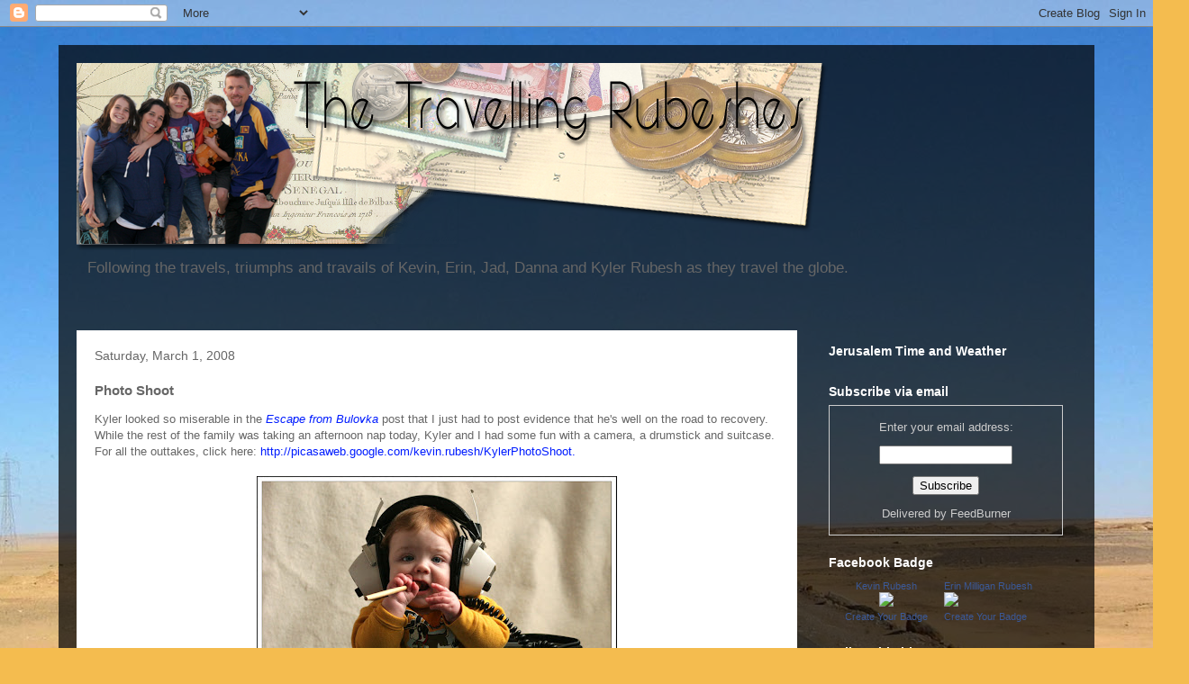

--- FILE ---
content_type: application/javascript
request_url: https://t.dtscout.com/pv/?_a=v&_h=blog.rubesh.info&_ss=15kari08oz&_pv=1&_ls=0&_u1=1&_u3=1&_cc=us&_pl=d&_cbid=6xl6&_cb=_dtspv.c
body_size: -282
content:
try{_dtspv.c({"b":"chrome@131"},'6xl6');}catch(e){}

--- FILE ---
content_type: text/javascript;charset=UTF-8
request_url: http://whos.amung.us/pingjs/?k=9mxt66cz&t=The%20Travelling%20Rubeshes%3A%20Photo%20Shoot&c=m&x=http%3A%2F%2Fblog.rubesh.info%2F2008%2F03%2Fphoto-shoot.html&y=&a=-1&d=1.056&v=27&r=765
body_size: 948
content:
WAU_r_m('1','9mxt66cz',-1,[{"lat":37.8,"lon":-97.8,"city":null,"cc":"US","age":"old"},{"lat":9,"lon":-79.5,"city":"Panama City","cc":"PA","age":"old"},{"lat":34,"lon":-118.5,"city":"Santa Monica","cc":"US","age":"old"},{"lat":-21.3,"lon":-43.8,"city":"Barbacena","cc":"BR","age":"old"},{"lat":50.2,"lon":8.8,"city":"Frankfurt am Main","cc":"DE","age":"old"},{"lat":38.8,"lon":-104.7,"city":"Colorado Springs","cc":"US","age":"old"},{"lat":39,"lon":-77.5,"city":"Ashburn","cc":"US","age":"old"},{"lat":-33.9,"lon":151.2,"city":"Sydney","cc":"AU","age":"old"},{"lat":42.5,"lon":-83.2,"city":"Berkley","cc":"US","age":"old"},{"lat":38.1,"lon":46.3,"city":"Tabriz","cc":"IR","age":"old"},{"lat":42.4,"lon":-71.8,"city":"Sterling","cc":"US","age":"old"},{"lat":1.3,"lon":103.9,"city":null,"cc":"SG","age":"old"},{"lat":37.8,"lon":-97.8,"city":null,"cc":"US","age":"old"},{"lat":32.1,"lon":34.9,"city":"Petah Tikva","cc":"IL","age":"old"},{"lat":35.7,"lon":139.7,"city":"Tokyo","cc":"JP","age":"old"},{"lat":-20.8,"lon":-49.4,"city":"Sao Jose do Rio Preto","cc":"BR","age":"old"},{"lat":47.8,"lon":5.4,"city":"Chalindrey","cc":"FR","age":"old"},{"lat":41.2,"lon":-8.7,"city":"Porto","cc":"PT","age":"old"},{"lat":37.8,"lon":-97.8,"city":null,"cc":"US","age":"old"},{"lat":30,"lon":31.2,"city":null,"cc":"EG","age":"old"},{"lat":42.9,"lon":-78.7,"city":"Buffalo","cc":"US","age":"old"},{"lat":45.5,"lon":-122.6,"city":"Portland","cc":"US","age":"old"},{"lat":7.1,"lon":-73.1,"city":"Bucaramanga","cc":"CO","age":"old"},{"lat":32.5,"lon":-116.9,"city":"Tijuana","cc":"MX","age":"old"},{"lat":37.8,"lon":-97.8,"city":null,"cc":"US","age":"old"},{"lat":-15.8,"lon":-47.9,"city":"Bras\u00edlia","cc":"BR","age":"old"},{"lat":37.8,"lon":-97.8,"city":null,"cc":"US","age":"old"},{"lat":39.6,"lon":22.4,"city":"Larissa","cc":"GR","age":"old"},{"lat":-25.4,"lon":-49.2,"city":"Pinhais","cc":"BR","age":"old"},{"lat":28.7,"lon":-82.5,"city":"Homosassa","cc":"US","age":"old"},{"lat":48.5,"lon":35,"city":"Dnipro","cc":"UA","age":"old"},{"lat":37.8,"lon":-97.8,"city":null,"cc":"US","age":"old"},{"lat":23.6,"lon":58.6,"city":"Muscat","cc":"OM","age":"old"},{"lat":35.7,"lon":139.7,"city":"Tokyo","cc":"JP","age":"old"},{"lat":38.9,"lon":-104.8,"city":"Colorado Springs","cc":"US","age":"old"},{"lat":36.6,"lon":-88.3,"city":"Murray","cc":"US","age":"old"},{"lat":55.7,"lon":37.6,"city":"Moscow","cc":"RU","age":"old"},{"lat":-16.5,"lon":-54.6,"city":"Rondon\u00f3polis","cc":"BR","age":"old"},{"lat":-15.8,"lon":-47.9,"city":"Bras\u00edlia","cc":"BR","age":"old"},{"lat":43.1,"lon":12.1,"city":null,"cc":"IT","age":"old"},{"lat":34.2,"lon":-118.1,"city":"Pasadena","cc":"US","age":"old"},{"lat":30.6,"lon":104.1,"city":"Chengdu","cc":"CN","age":"old"},{"lat":32.1,"lon":34.8,"city":"Tel Aviv","cc":"IL","age":"old"},{"lat":44.8,"lon":-123.2,"city":"Independence","cc":"US","age":"old"},{"lat":37.8,"lon":-97.8,"city":null,"cc":"US","age":"old"},{"lat":47.2,"lon":7,"city":"Saint-Imier","cc":"CH","age":"old"},{"lat":32.8,"lon":-96.6,"city":"Mesquite","cc":"US","age":"old"},{"lat":47.6,"lon":-122.3,"city":null,"cc":"US","age":"old"},{"lat":42,"lon":-87.8,"city":"Harwood Heights","cc":"US","age":"old"},{"lat":-23.6,"lon":-46.6,"city":"S\u00e3o Paulo","cc":"BR","age":"old"}]);